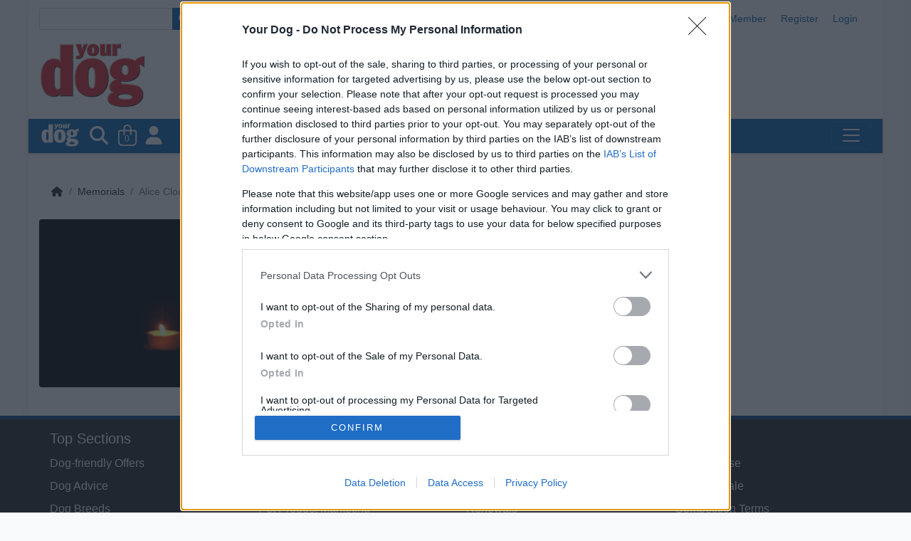

--- FILE ---
content_type: text/html; charset=utf-8
request_url: https://www.yourdog.co.uk/memorials/alice-cloclo-/
body_size: 8859
content:

<!DOCTYPE html>
<html>
<head>
    <link rel="preconnect" href="https://stackpath.bootstrapcdn.com">
<link rel="dns-prefetch" href="https://stackpath.bootstrapcdn.com">

<link rel="preconnect" href="https://azure.wgp-cdn.co.uk">
<link rel="dns-prefetch" href="https://azure.wgp-cdn.co.uk">

<link rel="preconnect" href="https://cdn.jsdelivr.net">
<link rel="dns-prefetch" href="https://cdn.jsdelivr.net">

<link rel="preconnect" href="https://cdnjs.cloudflare.com">
<link rel="dns-prefetch" href="https://cdnjs.cloudflare.com">

<link rel="preconnect" href="https://fonts.googleapis.com">
<link rel="dns-prefetch" href="https://fonts.googleapis.com">

<link rel="preconnect" href="https://fonts.gstatic.com" crossorigin>
<link rel="dns-prefetch" href="https://fonts.gstatic.com" crossorigin>

<link rel="preconnect" href="https://quantcast.mgr.consensu.org">
<link rel="dns-prefetch" href="https://quantcast.mgr.consensu.org">

<link rel="preconnect" href="https://www.googletagmanager.com">
<link rel="dns-prefetch" href="https://www.googletagmanager.com">

<link rel="preconnect" href="https://securepubads.g.doubleclick.net">
<link rel="dns-prefetch" href="https://securepubads.g.doubleclick.net">

<link rel="preconnect" href="https://googletagservices.com">
<link rel="dns-prefetch" href="https://googletagservices.com">

<link rel="preconnect" href="https://kit.fontawesome.com">
<link rel="dns-prefetch" href="https://kit.fontawesome.com">
        <script>
        window.dataLayer = window.dataLayer || [];
    </script>
        <!-- Google Tag Manager -->
        <script>
            (function (w, d, s, l, i) {
                w[l] = w[l] || []; w[l].push({
                    'gtm.start':
                        new Date().getTime(), event: 'gtm.js'
                }); var f = d.getElementsByTagName(s)[0],
                    j = d.createElement(s), dl = l != 'dataLayer' ? '&l=' + l : ''; j.async = true; j.src =
                    'https://www.googletagmanager.com/gtm.js?id=' + i + dl; f.parentNode.insertBefore(j, f);
            })(window, document, 'script', 'dataLayer', 'GTM-PS58TWL');
        </script>
        <!-- End Google Tag Manager -->

    <link href="/minification/styles/bundles/css/site?v=i2T1cpxK_wsxwdyOSt7Wf1HJ4oF9DR79eKr5r7ouOcw1" rel="stylesheet"/>

    
    <link href="/minification/styles/bundles/css/posts?v=3Okw4xqLE5G6xSfoR1rbkuHjMaXMDrRVNQ1BQ-ojLmA1" rel="stylesheet"/>
    <link rel="preload"
      href="https://cdnjs.cloudflare.com/ajax/libs/fancybox/3.2.5/jquery.fancybox.min.css"
      as="style"
      onload="this.onload=null;this.rel='stylesheet'"
      integrity="sha256-ygkqlh3CYSUri3LhQxzdcm0n1EQvH2Y+U5S2idbLtxs="
      crossorigin="anonymous">

    


    <meta charset="utf-8" />
    <meta name="viewport" content="width=device-width, initial-scale=1.0">
        <meta name="atdlayout" content="article">


    <title>Alice - CloClo  - Your Dog</title>

        <meta name="description" content="Its been nearly two years, but we still expect you to be there when we go downstairs. X" />

        <link rel="canonical" href="https://www.yourdog.co.uk/memorials/alice-cloclo-/" />




    <link rel="apple-touch-icon" sizes="180x180" href="/Assets/icons/apple-touch-icon.png?v=jwEWAR3POe">
<link rel="icon" type="image/png" sizes="32x32" href="/Assets/icons/favicon-32x32.png?v=jwEWAR3POe">
<link rel="icon" type="image/png" sizes="16x16" href="/Assets/icons/favicon-16x16.png?v=jwEWAR3POe">
<link rel="manifest" href="/Assets/icons/site.webmanifest?v=jwEWAR3POe">
<link rel="mask-icon" href="/Assets/icons/safari-pinned-tab.svg?v=jwEWAR3POe" color="#d01431">
<link rel="shortcut icon" href="/Assets/icons/favicon.ico?v=jwEWAR3POe">
<meta name="msapplication-TileColor" content="#ffffff">
<meta name="msapplication-config" content="/Assets/icons/browserconfig.xml?v=jwEWAR3POe">
<meta name="theme-color" content="#ffffff">


    <link rel="preload"
      href="https://cdnjs.cloudflare.com/ajax/libs/lightslider/1.1.6/css/lightslider.min.css"
      as="style"
      onload="this.onload=null;this.rel='stylesheet'"
      integrity="sha256-ev+XS9lVA6/6vEe/p9pncQjsHB6g9UtAZYFLNViXxAA="
      crossorigin="anonymous">

    

    <script>window['gtag_enable_tcf_support'] = true;</script>
<script async='async' defer src='https://securepubads.g.doubleclick.net/tag/js/gpt.js'></script>
<script async defer>
    var googletag = googletag || {};
    googletag.cmd = googletag.cmd || [];
</script>

<script async src="https://fundingchoicesmessages.google.com/i/pub-3173650925672820?ers=1" nonce="L5UnxbYfzWT8rkKWxkDxtA"></script>
<script nonce="L5UnxbYfzWT8rkKWxkDxtA">(function () { function signalGooglefcPresent() { if (!window.frames['googlefcPresent']) { if (document.body) { const iframe = document.createElement('iframe'); iframe.style = 'width: 0; height: 0; border: none; z-index: -1000; left: -1000px; top: -1000px;'; iframe.style.display = 'none'; iframe.name = 'googlefcPresent'; document.body.appendChild(iframe); } else { setTimeout(signalGooglefcPresent, 0); } } } signalGooglefcPresent(); })();</script>

</head>
<body class="d-flex flex-column bg-light">
            <!-- Google Tag Manager (noscript) -->
        <noscript><iframe src="https://www.googletagmanager.com/ns.html?id=GTM-PS58TWL" height="0" width="0" style="display:none;visibility:hidden"></iframe></noscript>
        <!-- End Google Tag Manager (noscript) -->

    

    

    <div class="d-flex flex-column">
        <div class="bg-dark alert-wrapper">
            <div class="container">
                
                
            </div>
        </div>

        <div class="container bg-white box-shadow d-flex flex-column content-wrapper">
            

<header class="page-header pb-3" role="banner">

    
<div class="d-none d-lg-block">
    <div class="top-bar pt-2 d-flex justify-content-center justify-content-md-start align-items-center flex-wrap">

        <form method="GET" action="/search/" class="mb-3 mb-md-0">
            <div class="input-group input-group-sm">
                <input type="search" name="Query" class="form-control" />
                <div class="input-group-append">
                    <button class="btn btn-primary"><i class="fas fa-search"></i> Search</button>
                </div>
            </div>
        </form>

        
<ul class="d-none d-md-block list-inline mb-2 mb-md-0 mx-auto ml-md-4 mr-md-0 social-media-links d-none d-lg-block">
    <li class="list-inline-item mr-2">
        <a href="https://www.facebook.com/yourdogmagazine" class="d-block text-facebook" target="_blank" rel="noopener">
            <span class="fa-layers fa-fw">
                <i class="fas fa-square" data-fa-transform="grow-20"></i>
                <i class="fab fa-facebook-f fa-fw text-white" data-fa-transform="grow-10"></i>
            </span>
        </a>
    </li>
    <li class="list-inline-item mx-2">
        <a href="https://www.instagram.com/yourdogmagazine" class="d-block text-instagram" target="_blank" rel="noopener">
            <span class="fa-layers fa-fw">
                <i class="fas fa-square" data-fa-transform="grow-20"></i>
                <i class="fab fa-instagram fa-fw text-white" data-fa-transform="grow-10"></i>
            </span>
        </a>
    </li>
    <li class="list-inline-item mx-2">
        <a href="https://www.youtube.com/@yourdogmag" class="d-block text-youtube" target="_blank" rel="noopener">
            <span class="fa-layers fa-fw">
                <i class="fas fa-square" data-fa-transform="grow-20"></i>
                <i class="fab fa-youtube fa-fw text-white" data-fa-transform="grow-10"></i>
            </span>
        </a>
    </li>
</ul>

        <ul class="navbar-nav nav-right d-flex">
                <li class="nav-item profile-link">
                    <a href="/your-dog-discount-card" class="nav-link">
                        <i class="fa-solid fa-id-card d-lg-none d-xl-inline-block" style="width: 20px;"></i>
                        Become a Member
                    </a>
                </li>

                <li class="nav-item profile-link">
                    <a href="/account/register/?ref=%2Fmemorials%2Falice-cloclo-%2F" class="nav-link">
                        <i class="far fa-fw fa-user d-lg-none d-xl-inline-block" style="width: 20px;"></i>
                        Register
                    </a>
                </li>
                <li class="nav-item profile-link">
                    <a href="/account/login/?ref=%2Fmemorials%2Falice-cloclo-%2F" class="nav-link">
                        <i class="far fa-fw fa-sign-in d-lg-none d-xl-inline-block" style="width: 20px;"></i>
                        Login
                    </a>
                </li>

        </ul>
    </div>
</div>

    <div class="header-middle align-items-center py-3">

        <div class="d-none d-lg-block">
            <a href="/" class="logo d-block mb-3 mb-lg-0">
                <img src="https://azure.wgp-cdn.co.uk/app-yourdog/downloads/Your-Dog-Logo-2021.jpg?&format=webp&webp.quality=50" height="150px" width="250px" />
            </a>
        </div>

    </div>

    <nav class="navbar navbar-expand-xl navbar-dark bg-primary box-shadow-strong" role="navigation">
        <div class="d-xl-none w-100">

            <ul class="d-flex list-unstyled mb-0">
                <li>
                    <a class="nav-link logo pt-0 pb-0 pl-0" href="/">
                        <img src="https://azure.wgp-cdn.co.uk/app-yourdog/downloads/Your-dog-white-mobile.png?&format=webp&webp.quality=50" alt="Your Dog Logo" style="max-height: 40px;" />
                    </a>
                </li>

                <li>
                    <a href="/search" class="nav-link text-white" title="Search">
                        <span class="fa-layers fa-fw mr-1">
                            <i class="fa fa-search" data-fa-transform="grow-10"></i>
                        </span>
                    </a>
                </li>

                <li>
                    <a class="nav-link text-white" href="/checkout/">
                        <span class="fa-layers fa-fw mr-1">
                            <i class="fal fa-shopping-bag" data-fa-transform="grow-14"></i>
                            <span class="fa-layers-text js_BasketItemCounter" data-fa-transform="down-2" style="font-size: 12px; top: 70%;">0</span>
                        </span>

                    </a>
                </li>

                <li>
                        <a href="/account/login/?ref=%2Fmemorials%2Falice-cloclo-%2F" class="nav-link text-white"><i class="fa fa-user" data-fa-transform="grow-10"></i></a>
                </li>

                <li class="ml-auto">
                    <button class="navbar-toggler" type="button" data-toggle="collapse" data-target="#navbarNav" aria-controls="navbarNav" aria-expanded="false" aria-label="Toggle navigation">
                        <span class="navbar-toggler-icon"></span>
                    </button>
                </li>

            </ul>
        </div>

        <div class="collapse navbar-collapse justify-content-between" id="navbarNav">
            

<ul class="navbar-nav">
        <li class="nav-item">
            <a class="nav-link " href="/" target="_self">
                Home
            </a>
        </li>
        <li class="nav-item">
            <a class="nav-link " href="/the-your-dog-blog/" target="_self">
                News & Comps
            </a>
        </li>
        <li class="nav-item">
            <a class="nav-link " href="/information/newsletter-sign-up" target="_self">
                Newsletter
            </a>
        </li>
        <li class="nav-item">
            <a class="nav-link " href="/store/promotions/your-dog/dogs%2fjansale26" target="_self">
                Subscribe for £5
            </a>
        </li>
        <li class="nav-item dropdown">
            <a href="/membership-benefits" class="nav-link dropdown-toggle" data-toggle="dropdown" role="button">
                Your Dog Magazine
            </a>
            <ul class="dropdown-menu rounded-0">
        <li>
            <a class="dropdown-item" href="https://www.yourdog.co.uk/store/membership-subscriptions" target="_self">
                Digital subscription
            </a>
        </li>
        <li>
            <a class="dropdown-item" href="https://www.yourdog.co.uk/store/renewals/" target="_self">
                Renewal
            </a>
        </li>
        <li>
            <a class="dropdown-item" href="/store/back-issues/your-dog/" target="_self">
                Back Issues
            </a>
        </li>
        <li>
            <a class="dropdown-item" href="/account/login?ref=%2Fmy-account%2Fmy-membership%2F" target="_self">
                Subscriber Login
            </a>
        </li>
            </ul>
        </li>
        <li class="nav-item">
            <a class="nav-link " href="/the-your-dog-blog/your-dog-awards-2026/" target="_self">
                Product Award Winners
            </a>
        </li>
        <li class="nav-item">
            <a class="nav-link " href="/dog-friendly-attractions/accommodation/" target="_self">
                Dog Friendly
            </a>
        </li>
        <li class="nav-item dropdown">
            <a href="/dog-care-and-advice/" class="nav-link dropdown-toggle" data-toggle="dropdown" role="button">
                Advice
            </a>
            <ul class="dropdown-menu rounded-0">
        <li>
            <a class="dropdown-item" href="/dog-breeds/" target="_self">
                Dog Breeds
            </a>
        </li>
        <li class="position-relative">
            <a class="dropdown-item dropdown-toggle" data-toggle="dropdown" href="/regional-guides/" role="button">
                Travel Guides & Advice
            </a>
            <ul class="dropdown-menu rounded-0">
        <li>
            <a class="dropdown-item" href="/travel-advice/" target="_self">
                Travel Advice
            </a>
        </li>
        <li>
            <a class="dropdown-item" href="/regional-guides/" target="_self">
                Travel Guides
            </a>
        </li>
        <li>
            <a class="dropdown-item" href="/regional-guides/national-parks/" target="_self">
                UK National Parks
            </a>
        </li>
        <li>
            <a class="dropdown-item" href="/regional-guides/national-trails/" target="_self">
                UK National Trails
            </a>
        </li>
            </ul>
        </li>
        <li>
            <a class="dropdown-item" href="/puppy-advice/" target="_self">
                Puppy Advice
            </a>
        </li>
        <li class="position-relative">
            <a class="dropdown-item dropdown-toggle" data-toggle="dropdown" href="/dog-care-and-advice/your-dogs-health/" role="button">
                Health Care Advice
            </a>
            <ul class="dropdown-menu rounded-0">
        <li>
            <a class="dropdown-item" href="/dog-care-and-advice/care-for-your-dog/" target="_self">
                Care for your dog
            </a>
        </li>
        <li>
            <a class="dropdown-item" href="/dog-care-and-advice/your-dogs-health/" target="_self">
                Your dog's health
            </a>
        </li>
        <li>
            <a class="dropdown-item" href="/dog-care-and-advice/your-dogs-diet/" target="_self">
                Your dog's diet
            </a>
        </li>
            </ul>
        </li>
        <li class="position-relative">
            <a class="dropdown-item dropdown-toggle" data-toggle="dropdown" href="/dog-care-and-advice/your-dog-training/" role="button">
                Training Advice
            </a>
            <ul class="dropdown-menu rounded-0">
        <li>
            <a class="dropdown-item" href="/dog-care-and-advice/walking-your-dog-1/" target="_self">
                Walking your dog
            </a>
        </li>
        <li>
            <a class="dropdown-item" href="/dog-care-and-advice/your-dog-training/" target="_self">
                Teach your dog
            </a>
        </li>
        <li>
            <a class="dropdown-item" href="/dog-care-and-advice/sports-with-your-dog/" target="_self">
                Sports with your dog
            </a>
        </li>
            </ul>
        </li>
        <li>
            <a class="dropdown-item" href="/dog-care-and-advice/understand-your-dog/" target="_self">
                Understand your dog
            </a>
        </li>
        <li>
            <a class="dropdown-item" href="/dog-care-and-advice/your-rescue-dog/" target="_self">
                Your rescue dog
            </a>
        </li>
        <li>
            <a class="dropdown-item" href="https://heyzine.com/flip-book/9a0645d2e4.html" target="_blank">
                Guide to Dog Food
            </a>
        </li>
            </ul>
        </li>
        <li class="nav-item">
            <a class="nav-link " href="https://www.yourdog.co.uk/information/promotion-quotezone-dog-insurance" target="_self">
                Dog Insurance
            </a>
        </li>
</ul>





            <ul class="navbar-nav d-none d-lg-flex">
                <li class="nav-item">
                    <a class="nav-link" href="/checkout/" style="width: 91px;">
                        <span class="fa-layers fa-fw mr-1">
                            <i class="fal fa-shopping-bag" data-fa-transform="grow-10"></i>
                            <span class="fa-layers-text js_BasketItemCounter" data-fa-transform="down-2">0</span>
                        </span>
                        Basket
                    </a>
                </li>
            </ul>
        </div>

    </nav>
</header>

            <div class="body-content">
                <div class="row">
                    <main class="col-md-8 col-lg-9 pt-3 pb-2" role="main">
                        


<nav aria-label="breadcrumb">
    <ol class="breadcrumb">
        <li class="breadcrumb-item">
            <a href="/">
                <i class="fas fa-fw fa-home"></i>
            </a>
        </li>
        
                    <li class="breadcrumb-item">
                        <a href="/memorials/">
                            Memorials
                        </a>
                    </li>
                    <li class="breadcrumb-item active" aria-current="page">
                        Alice Cloclo 
                    </li>
    </ol>
</nav>



<div class="row mb-3">
    <div class="col">
            <img src="/Assets/img/candle_400-2.gif" class="img-fluid rounded mb-3" />

    </div>

    <div class="col-md-7">
        <h3>
            Alice <small class="font-weight-light text-grey">(14)</small>
        </h3>

        <hr />

        <p class="lead">
            <i class="fas fa-fw fa-quote-left text-light-grey mr-2"></i>
            <span> Its been nearly two years, but we still expect you to be there when we go downstairs. X</span>
        </p>

        <p class="mb-5">
            - <i>CloClo </i>
        </p>

        
<div class="d-flex flex-wrap align-items-center">
    <span class="mr-3 mb-2 share-icon">
        <i class="fal fa-sm fa-fw fa-share-alt text-muted"></i>
    </span>
    <a class="btn-social-share mr-2" href="https://www.facebook.com/sharer.php?u=https://www.yourdog.co.uk/memorials/alice-cloclo-/">
        <span class="fa-stack">
            <i class="fas fa-circle fa-stack-2x text-facebook"></i>
            <i class="fab fa-facebook-f fa-stack-1x fa-inverse"></i>
        </span>
    </a>
    <a class="btn-social-share mr-2" href="https://www.linkedin.com/shareArticle?mini=true&title=Alice - Memorial&url=https://www.yourdog.co.uk/memorials/alice-cloclo-/">
        <span class="fa-stack">
            <i class="fas fa-circle fa-stack-2x text-linkedin"></i>
            <i class="fab fa-linkedin-in fa-stack-1x fa-inverse"></i>
        </span>
    </a>
    
    <a class="mr-2" href="/cdn-cgi/l/email-protection#8fb0fcfaede5eaecfbb2cee3e6eceaafa2afc2eae2e0fde6eee3a9ede0ebf6b2e7fbfbfffcb5a0a0f8f8f8a1f6e0fafdebe0e8a1ece0a1fae4a0e2eae2e0fde6eee3fca0eee3e6eceaa2ece3e0ece3e0a2a0">
        <span class="fa-stack">
            <i class="fas fa-circle fa-stack-2x text-email"></i>
            <i class="fal fa-envelope fa-stack-1x fa-inverse"></i>
        </span>
    </a>
</div>

    </div>
</div>








                    </main>
                    <aside class="col-md-4 col-lg-3 pt-2 pb-5" role="complementary">
                        
                    </aside>
                </div>
            </div>
        </div>

        


<footer class="page-footer text-white" role="contentinfo">

    <div class="container">
        

<ul class="nav d-flex flex-column flex-md-row">
        <li class="nav-item col-sm-6 col-md-4 col-lg-3 col-xl-2 mr-0 mb-4">
            <a href="/" class="nav-link">
                Top Sections
            </a>
            <ul class="nav flex-column">
        <li class="nav-item text-center text-md-left">
            <a class="nav-link" href="/dog-friendly-attractions/" target="_self">Dog-friendly Offers</a>
        </li>
        <li class="nav-item text-center text-md-left">
            <a class="nav-link" href="/dog-care-and-advice/" target="_self">Dog Advice</a>
        </li>
        <li class="nav-item text-center text-md-left">
            <a class="nav-link" href="/dog-breeds/" target="_self">Dog Breeds</a>
        </li>
        <li class="nav-item text-center text-md-left">
            <a class="nav-link" href="https://www.yourdog.co.uk/information/promotion-quotezone-dog-insurance" target="_self">Dog Insurance</a>
        </li>
            </ul>
        </li>
        <li class="nav-item col-sm-6 col-md-4 col-lg-3 col-xl-2 mr-0 mb-4">
            <a href="/" class="nav-link">
                More From Us
            </a>
            <ul class="nav flex-column">
        <li class="nav-item text-center text-md-left">
            <a class="nav-link" href="/contact/" target="_self">Contact Us</a>
        </li>
        <li class="nav-item text-center text-md-left">
            <a class="nav-link" href="https://www.yourcat.co.uk" target="_blank">Your Cat</a>
        </li>
        <li class="nav-item text-center text-md-left">
            <a class="nav-link" href="https://www.petproductmarketing.co.uk/" target="_blank">Pet Product Marketing</a>
        </li>
            </ul>
        </li>
        <li class="nav-item col-sm-6 col-md-4 col-lg-3 col-xl-2 mr-0 mb-4">
            <a href="/" class="nav-link">
                Subscription Offers
            </a>
            <ul class="nav flex-column">
        <li class="nav-item text-center text-md-left">
            <a class="nav-link" href="/store/subscriptions/your-dog/" target="_self">Print Subscription</a>
        </li>
        <li class="nav-item text-center text-md-left">
            <a class="nav-link" href="https://www.yourdog.co.uk/store/membership-subscriptions" target="_self">Digital Subscription</a>
        </li>
        <li class="nav-item text-center text-md-left">
            <a class="nav-link" href="/store/renewals/your-dog/" target="_self">Renewals</a>
        </li>
        <li class="nav-item text-center text-md-left">
            <a class="nav-link" href="/store/back-issues/your-dog/" target="_self">Single Issues</a>
        </li>
            </ul>
        </li>
        <li class="nav-item col-sm-6 col-md-4 col-lg-3 col-xl-2 mr-0 mb-4">
            <a href="https://www.warnersgroup.co.uk/about-warners-group/terms-conditions/" class="nav-link">
                Terms
            </a>
            <ul class="nav flex-column">
        <li class="nav-item text-center text-md-left">
            <a class="nav-link" href="https://www.warnersgroup.co.uk/about-warners-group/terms-conditions/" target="_blank">Terms of Use</a>
        </li>
        <li class="nav-item text-center text-md-left">
            <a class="nav-link" href="https://www.warnersgroup.co.uk/about-warners-group/terms-of-sale/" target="_blank">Terms of Sale</a>
        </li>
        <li class="nav-item text-center text-md-left">
            <a class="nav-link" href="https://www.warnersgroup.co.uk/competition-terms/" target="_blank">Competition Terms</a>
        </li>
        <li class="nav-item text-center text-md-left">
            <a class="nav-link" href="https://www.warnersgroup.co.uk/contributor-terms/" target="_blank">Contributor Terms </a>
        </li>
        <li class="nav-item text-center text-md-left">
            <a class="nav-link" href="https://www.warnersgroup.co.uk/about-warners-group/complaints-procedure/" target="_blank">Complaints Procedure</a>
        </li>
        <li class="nav-item text-center text-md-left">
            <a class="nav-link" href="https://www.warnersgroup.co.uk/about-warners-group/subscriptions-faq/" target="_blank">Subscriptions FAQ</a>
        </li>
            </ul>
        </li>
        <li class="nav-item col-sm-6 col-md-4 col-lg-3 col-xl-2 mr-0 mb-4">
            <a href="https://www.warnersgroup.co.uk/about-warners-group/privacy-policy/" class="nav-link">
                Privacy
            </a>
            <ul class="nav flex-column">
        <li class="nav-item text-center text-md-left">
            <a class="nav-link" href="https://www.warnersgroup.co.uk/about-warners-group/privacy-policy/" target="_blank">Privacy Policy</a>
        </li>
        <li class="nav-item text-center text-md-left">
            <a class="nav-link" href="https://www.warnersgroup.co.uk/about-warners-group/cookie-policy/" target="_blank">Cookie Policy</a>
        </li>
            </ul>
        </li>
    <li class="nav-item mb-3 text-center text-md-left">
        <a href="/" class="nav-link">
            Settings
        </a>
        <ul class="nav flex-column">
            <li class="nav-item">
                <a class="nav-link" href="#" title="View your Advertising Consent options for this website" onclick="__tcfapi('displayConsentUi',2, function() {});return false;">Advertising Consent Options</a>
            </li>
        </ul>
    </li>
</ul>



        <div id="SocialMediaFooter" class="text-center mb-3">
            
<ul class="list-inline social-media-links">
    <li class="list-inline-item mr-2">
        <a href="https://www.facebook.com/yourdogmagazine" class="d-block text-facebook" target="_blank" rel="noopener">
            <span class="fa-layers fa-fw">
                <i class="fas fa-square" data-fa-transform="grow-20"></i>
                <i class="fab fa-facebook-f fa-fw text-white" data-fa-transform="grow-10"></i>
            </span>
        </a>
    </li>
    <li class="list-inline-item mx-2">
        <a href="https://www.instagram.com/yourdogmagazine" class="d-block text-instagram" target="_blank" rel="noopener">
            <span class="fa-layers fa-fw">
                <i class="fas fa-square" data-fa-transform="grow-20"></i>
                <i class="fab fa-instagram fa-fw text-white" data-fa-transform="grow-10"></i>
            </span>
        </a>
    </li>
    <li class="list-inline-item mx-2">
        <a href="https://www.youtube.com/@yourdogmag" class="d-block text-youtube" target="_blank" rel="noopener">
            <span class="fa-layers fa-fw">
                <i class="fas fa-square" data-fa-transform="grow-20"></i>
                <i class="fab fa-youtube fa-fw text-white" data-fa-transform="grow-10"></i>
            </span>
        </a>
    </li>
</ul>
        </div>
    </div>

    <div class="container">
        <div class="row">
            <div class="col-lg-7">
                <p class="mb-0 text-center text-lg-left">
                    <small>Company Registered in England no. 2572212 | VAT registration No. GB 638 3492 15</small>
                </p>
            </div>
            <div class="col-lg-5">
                <p class="mb-0 text-center text-lg-right">
                    <small>Copyright &copy; <time datetime="2026">2026</time> <a href="http://www.warnersgroup.co.uk" target="_blank" rel="noopener">Warners Group Publications Plc</a></small>
                </p>
            </div>
        </div>
    </div>
</footer>
    </div>

    <script data-cfasync="false" src="/cdn-cgi/scripts/5c5dd728/cloudflare-static/email-decode.min.js"></script><script src="https://cdnjs.cloudflare.com/ajax/libs/jquery/3.2.1/jquery.min.js" integrity="sha256-hwg4gsxgFZhOsEEamdOYGBf13FyQuiTwlAQgxVSNgt4=" crossorigin="anonymous"></script>
<script src="https://cdnjs.cloudflare.com/ajax/libs/popper.js/1.14.3/umd/popper.min.js" integrity="sha384-ZMP7rVo3mIykV+2+9J3UJ46jBk0WLaUAdn689aCwoqbBJiSnjAK/l8WvCWPIPm49" crossorigin="anonymous"></script>
<script src="https://stackpath.bootstrapcdn.com/bootstrap/4.1.3/js/bootstrap.min.js" integrity="sha384-ChfqqxuZUCnJSK3+MXmPNIyE6ZbWh2IMqE241rYiqJxyMiZ6OW/JmZQ5stwEULTy" crossorigin="anonymous"></script>

    <script defer src="https://cdnjs.cloudflare.com/ajax/libs/lightslider/1.1.6/js/lightslider.min.js" integrity="sha256-nHmCK+HOPMPezzS3ky9VKznMWH4sW4keT8HrMaDNbYo=" crossorigin="anonymous"></script>
<script src="/bundles/js/lightslider?v=A0I0Ip9DroUgsMw6jDrGjR7tEMoCzAZxJRL9Wb5pkEk1"></script>


    
    <script src="https://cdnjs.cloudflare.com/ajax/libs/fancybox/3.2.5/jquery.fancybox.min.js" integrity="sha256-X5PoE3KU5l+JcX+w09p/wHl9AzK333C4hJ2I9S5mD4M=" crossorigin="anonymous"></script>


    
    <script src="/bundles/js/post-details?v=gbwA4A21iE5pYEZTN8ObE4gj6z8lJ1H63Jb44Ga6fy81"></script>



    <script src="/bundles/js/site?v=BTN7JnROAyApORBuIoQD3ydsWtotDnCS6Di3TNKeHvc1"></script>


    <!-- InMobi Choice. Consent Manager Tag v3.0 (for TCF 2.2) -->
<script type="text/javascript" async=true>
    (function () {
        var host = window.location.hostname;
        var element = document.createElement('script');
        var firstScript = document.getElementsByTagName('script')[0];
        var url = 'https://cmp.inmobi.com'
            .concat('/choice/', 'qxm0pkX14fVVz', '/', host, '/choice.js?tag_version=V3');
        var uspTries = 0;
        var uspTriesLimit = 3;
        element.async = true;
        element.type = 'text/javascript';
        element.src = url;

        firstScript.parentNode.insertBefore(element, firstScript);

        function makeStub() {
            var TCF_LOCATOR_NAME = '__tcfapiLocator';
            var queue = [];
            var win = window;
            var cmpFrame;

            function addFrame() {
                var doc = win.document;
                var otherCMP = !!(win.frames[TCF_LOCATOR_NAME]);

                if (!otherCMP) {
                    if (doc.body) {
                        var iframe = doc.createElement('iframe');

                        iframe.style.cssText = 'display:none';
                        iframe.name = TCF_LOCATOR_NAME;
                        doc.body.appendChild(iframe);
                    } else {
                        setTimeout(addFrame, 5);
                    }
                }
                return !otherCMP;
            }

            function tcfAPIHandler() {
                var gdprApplies;
                var args = arguments;

                if (!args.length) {
                    return queue;
                } else if (args[0] === 'setGdprApplies') {
                    if (
                        args.length > 3 &&
                        args[2] === 2 &&
                        typeof args[3] === 'boolean'
                    ) {
                        gdprApplies = args[3];
                        if (typeof args[2] === 'function') {
                            args[2]('set', true);
                        }
                    }
                } else if (args[0] === 'ping') {
                    var retr = {
                        gdprApplies: gdprApplies,
                        cmpLoaded: false,
                        cmpStatus: 'stub'
                    };

                    if (typeof args[2] === 'function') {
                        args[2](retr);
                    }
                } else {
                    if (args[0] === 'init' && typeof args[3] === 'object') {
                        args[3] = Object.assign(args[3], { tag_version: 'V3' });
                    }
                    queue.push(args);
                }
            }

            function postMessageEventHandler(event) {
                var msgIsString = typeof event.data === 'string';
                var json = {};

                try {
                    if (msgIsString) {
                        json = JSON.parse(event.data);
                    } else {
                        json = event.data;
                    }
                } catch (ignore) { }

                var payload = json.__tcfapiCall;

                if (payload) {
                    window.__tcfapi(
                        payload.command,
                        payload.version,
                        function (retValue, success) {
                            var returnMsg = {
                                __tcfapiReturn: {
                                    returnValue: retValue,
                                    success: success,
                                    callId: payload.callId
                                }
                            };
                            if (msgIsString) {
                                returnMsg = JSON.stringify(returnMsg);
                            }
                            if (event && event.source && event.source.postMessage) {
                                event.source.postMessage(returnMsg, '*');
                            }
                        },
                        payload.parameter
                    );
                }
            }

            while (win) {
                try {
                    if (win.frames[TCF_LOCATOR_NAME]) {
                        cmpFrame = win;
                        break;
                    }
                } catch (ignore) { }

                if (win === window.top) {
                    break;
                }
                win = win.parent;
            }
            if (!cmpFrame) {
                addFrame();
                win.__tcfapi = tcfAPIHandler;
                win.addEventListener('message', postMessageEventHandler, false);
            }
        };

        makeStub();

        function makeGppStub() {
            const CMP_ID = 10;
            const SUPPORTED_APIS = [
                '2:tcfeuv2',
                '6:uspv1',
                '7:usnatv1',
                '8:usca',
                '9:usvav1',
                '10:uscov1',
                '11:usutv1',
                '12:usctv1'
            ];

            window.__gpp_addFrame = function (n) {
                if (!window.frames[n]) {
                    if (document.body) {
                        var i = document.createElement("iframe");
                        i.style.cssText = "display:none";
                        i.name = n;
                        document.body.appendChild(i);
                    } else {
                        window.setTimeout(window.__gpp_addFrame, 10, n);
                    }
                }
            };
            window.__gpp_stub = function () {
                var b = arguments;
                __gpp.queue = __gpp.queue || [];
                __gpp.events = __gpp.events || [];

                if (!b.length || (b.length == 1 && b[0] == "queue")) {
                    return __gpp.queue;
                }

                if (b.length == 1 && b[0] == "events") {
                    return __gpp.events;
                }

                var cmd = b[0];
                var clb = b.length > 1 ? b[1] : null;
                var par = b.length > 2 ? b[2] : null;
                if (cmd === "ping") {
                    clb(
                        {
                            gppVersion: "1.1", // must be “Version.Subversion”, current: “1.1”
                            cmpStatus: "stub", // possible values: stub, loading, loaded, error
                            cmpDisplayStatus: "hidden", // possible values: hidden, visible, disabled
                            signalStatus: "not ready", // possible values: not ready, ready
                            supportedAPIs: SUPPORTED_APIS, // list of supported APIs
                            cmpId: CMP_ID, // IAB assigned CMP ID, may be 0 during stub/loading
                            sectionList: [],
                            applicableSections: [-1],
                            gppString: "",
                            parsedSections: {},
                        },
                        true
                    );
                } else if (cmd === "addEventListener") {
                    if (!("lastId" in __gpp)) {
                        __gpp.lastId = 0;
                    }
                    __gpp.lastId++;
                    var lnr = __gpp.lastId;
                    __gpp.events.push({
                        id: lnr,
                        callback: clb,
                        parameter: par,
                    });
                    clb(
                        {
                            eventName: "listenerRegistered",
                            listenerId: lnr, // Registered ID of the listener
                            data: true, // positive signal
                            pingData: {
                                gppVersion: "1.1", // must be “Version.Subversion”, current: “1.1”
                                cmpStatus: "stub", // possible values: stub, loading, loaded, error
                                cmpDisplayStatus: "hidden", // possible values: hidden, visible, disabled
                                signalStatus: "not ready", // possible values: not ready, ready
                                supportedAPIs: SUPPORTED_APIS, // list of supported APIs
                                cmpId: CMP_ID, // list of supported APIs
                                sectionList: [],
                                applicableSections: [-1],
                                gppString: "",
                                parsedSections: {},
                            },
                        },
                        true
                    );
                } else if (cmd === "removeEventListener") {
                    var success = false;
                    for (var i = 0; i < __gpp.events.length; i++) {
                        if (__gpp.events[i].id == par) {
                            __gpp.events.splice(i, 1);
                            success = true;
                            break;
                        }
                    }
                    clb(
                        {
                            eventName: "listenerRemoved",
                            listenerId: par, // Registered ID of the listener
                            data: success, // status info
                            pingData: {
                                gppVersion: "1.1", // must be “Version.Subversion”, current: “1.1”
                                cmpStatus: "stub", // possible values: stub, loading, loaded, error
                                cmpDisplayStatus: "hidden", // possible values: hidden, visible, disabled
                                signalStatus: "not ready", // possible values: not ready, ready
                                supportedAPIs: SUPPORTED_APIS, // list of supported APIs
                                cmpId: CMP_ID, // CMP ID
                                sectionList: [],
                                applicableSections: [-1],
                                gppString: "",
                                parsedSections: {},
                            },
                        },
                        true
                    );
                } else if (cmd === "hasSection") {
                    clb(false, true);
                } else if (cmd === "getSection" || cmd === "getField") {
                    clb(null, true);
                }
                //queue all other commands
                else {
                    __gpp.queue.push([].slice.apply(b));
                }
            };
            window.__gpp_msghandler = function (event) {
                var msgIsString = typeof event.data === "string";
                try {
                    var json = msgIsString ? JSON.parse(event.data) : event.data;
                } catch (e) {
                    var json = null;
                }
                if (typeof json === "object" && json !== null && "__gppCall" in json) {
                    var i = json.__gppCall;
                    window.__gpp(
                        i.command,
                        function (retValue, success) {
                            var returnMsg = {
                                __gppReturn: {
                                    returnValue: retValue,
                                    success: success,
                                    callId: i.callId,
                                },
                            };
                            event.source.postMessage(msgIsString ? JSON.stringify(returnMsg) : returnMsg, "*");
                        },
                        "parameter" in i ? i.parameter : null,
                        "version" in i ? i.version : "1.1"
                    );
                }
            };
            if (!("__gpp" in window) || typeof window.__gpp !== "function") {
                window.__gpp = window.__gpp_stub;
                window.addEventListener("message", window.__gpp_msghandler, false);
                window.__gpp_addFrame("__gppLocator");
            }
        };

        makeGppStub();

        var uspStubFunction = function () {
            var arg = arguments;
            if (typeof window.__uspapi !== uspStubFunction) {
                setTimeout(function () {
                    if (typeof window.__uspapi !== 'undefined') {
                        window.__uspapi.apply(window.__uspapi, arg);
                    }
                }, 500);
            }
        };

        var checkIfUspIsReady = function () {
            uspTries++;
            if (window.__uspapi === uspStubFunction && uspTries < uspTriesLimit) {
                console.warn('USP is not accessible');
            } else {
                clearInterval(uspInterval);
            }
        };

        if (typeof window.__uspapi === 'undefined') {
            window.__uspapi = uspStubFunction;
            var uspInterval = setInterval(checkIfUspIsReady, 6000);
        }
    })();
</script>
<!-- End InMobi Choice. Consent Manager Tag v3.0 (for TCF 2.2) -->
    <script>
    (function(w, d){
        var b = d.getElementsByTagName('body')[0];
        var s = d.createElement("script"); 
        var v = !("IntersectionObserver" in w) ? "8.17.0" : "10.19.0";
        s.async = true;
        s.src = "https://cdn.jsdelivr.net/npm/vanilla-lazyload@" + v + "/dist/lazyload.min.js";
        w.lazyLoadOptions = {
            elements_selector: ".lazy"
        };
        b.appendChild(s);
    }(window, document));
</script>
    <script src="https://cdnjs.cloudflare.com/ajax/libs/bowser/2.11.0/bundled.min.js" integrity="sha512-hsF/cpBvi/vjCP4Ps/MrPUFk6l4BqcGbzVUhqjJdX2SmAri1Oj8FBUGCvBiKHYd6gg3vLsV16CtIRNOvK5X4lQ==" crossorigin="anonymous" referrerpolicy="no-referrer"></script>

    <script async defer src="https://kit.fontawesome.com/52231e625e.js" crossorigin="anonymous"></script>




        <script src="https://r1-t.trackedlink.net/_dmpt.js" type="text/javascript"></script>

<script defer src="https://static.cloudflareinsights.com/beacon.min.js/vcd15cbe7772f49c399c6a5babf22c1241717689176015" integrity="sha512-ZpsOmlRQV6y907TI0dKBHq9Md29nnaEIPlkf84rnaERnq6zvWvPUqr2ft8M1aS28oN72PdrCzSjY4U6VaAw1EQ==" data-cf-beacon='{"version":"2024.11.0","token":"3596261d849647c1bb98896fff14798e","r":1,"server_timing":{"name":{"cfCacheStatus":true,"cfEdge":true,"cfExtPri":true,"cfL4":true,"cfOrigin":true,"cfSpeedBrain":true},"location_startswith":null}}' crossorigin="anonymous"></script>
</body>
</html>

--- FILE ---
content_type: text/css; charset=utf-8
request_url: https://www.yourdog.co.uk/minification/styles/bundles/css/posts?v=3Okw4xqLE5G6xSfoR1rbkuHjMaXMDrRVNQ1BQ-ojLmA1
body_size: 3024
content:
@media(min-width:768px){.breed-fact-file{border-right:1px solid #dee2e6;border-bottom:0}}.breed-fact-file .breed-fact{padding:.5rem;margin-bottom:0}.breed-fact-file .breed-fact:nth-child(even){background:#f8f9fa}.breed-fact-file .breed-fact:last-child{margin-bottom:0}.post-body-container{padding:3rem}@media(max-width:991.98px){.post-body-container{padding:2rem 0}}.post-categories .badge{background:#343a40;color:#fff;padding:.5rem;font-size:.8rem;font-weight:400;text-decoration:none}.post-categories .badge:hover{background:#6c757d}.search-form .search-top{padding:30px 0}@media(max-width:767.98px){.search-form .search-top{padding:20px 0}}.search-form .search-input{height:50px;-webkit-box-shadow:0 0 10px #dee2e6;box-shadow:0 0 10px #dee2e6}.search-form .input-group{-webkit-box-shadow:0 0 10px #dee2e6;box-shadow:0 0 10px #dee2e6}.search-form .input-group-append{z-index:10}.search-form .search-input-btn{height:50px;width:70px}.search-form label{font-size:.875rem}.search-form .contact-icons{color:#adb5bd}.search-form .page-title{font-size:2rem}@media(max-width:1199.98px){.search-form .page-title{font-size:24px;font-size:1.5rem}}.search-form .search-sidebar{-webkit-transition:all .5s ease;transition:all .5s ease}@media(max-width:767.98px){.search-form .search-sidebar{padding:20px 20px 10px 20px;margin:0 15px 20px 15px;background:#fff;border:1px solid #dee2e6;border-radius:5px;-webkit-box-shadow:0 0 5px #e9ecef;box-shadow:0 0 5px #e9ecef}}.search-form .search-sidebar .category-link{white-space:normal;text-align:left;margin-bottom:.25rem}.search-form .search-sidebar p{margin:0}.search-form .search-sidebar .location-link[disabled],.search-form .search-sidebar .location-link[disabled]:hover{pointer-events:none;color:#ced4da;text-decoration:none}.search-form .search-sidebar .sidebar-section{margin-bottom:20px}.search-form .search-sidebar .location p{margin:10px 0}.search-form .search-sidebar .location .location-options .js-postcode{border:1px solid #dee2e6;height:35px;font-size:.875rem}.search-form .search-sidebar .input-group:focus-within .input-group-text{background:#343a40;color:#fff}.search-form .search-sidebar .input-group .form-control{border-left:none;-webkit-box-shadow:none;box-shadow:none;outline:transparent}.search-form .search-sidebar .input-group .input-group-text{background:#fff}.search-form .search-sidebar .js_remove_search_value{cursor:pointer}.search-form .search-sidebar .js_remove_search_value:hover{background:#e9ecef}.paged-list .card{border:1px solid #e3e3e3;-webkit-box-shadow:0 2px 5px #e9ecef;box-shadow:0 2px 5px #e9ecef}.paged-list .buyers-guide-img{height:200px}.paged-list .gold-member{position:absolute;left:-12px;top:-8px;padding:5px}.paged-list .logo{-o-object-fit:cover;object-fit:cover;-o-object-position:center;object-position:center;width:100%}.paged-list .social-media-links a{text-decoration:none;color:#adb5bd;-webkit-transition:.2s ease;transition:.2s ease}.paged-list .social-media-links a:hover{color:#495057}#results-map{height:50vh;margin-bottom:20px}#results-map .marker-tooltip .leaflet-popup-content-wrapper{border-radius:2px;padding:0;padding-right:1rem}#results-map .marker-tooltip .leaflet-popup-content-wrapper .leaflet-popup-content{margin:0}#results-map .marker-tooltip .leaflet-popup-content-wrapper img{height:100%;width:100%;-o-object-fit:cover;object-fit:cover}#results-map .marker-tooltip .leaflet-popup-content-wrapper h5{font-size:14px;padding-bottom:.5rem;border-bottom:1px solid #e9ecef;margin-bottom:.5rem;color:#000}#results-map .marker-tooltip .leaflet-popup-content-wrapper a{font-size:12px}#results-map .marker-tooltip .address{color:#495057;font-style:italic;margin-top:0;margin-bottom:.5rem}.upload-area{background-color:#f8f9fa;border:1px dashed #e9ecef}.fileinput-button{position:relative;overflow:hidden}.fileinput-button input{position:absolute;top:0;right:0;margin:0;opacity:0;-ms-filter:'alpha(opacity=0)';font-size:200px !important;direction:ltr;cursor:pointer}.create-post-form .form-control{border:none;background:#f8f9fa;border:1px solid #e9ecef}.create-post-form .input-group-text{background:none;border:none}.create-post-form ::-webkit-input-placeholder{color:#adb5bd}.create-post-form ::-moz-placeholder{color:#adb5bd}.create-post-form :-ms-input-placeholder{color:#adb5bd}.create-post-form :-moz-placeholder{color:#adb5bd}.create-post-form .form-control:focus{background:#fff}.create-post-form .validation-summary-valid{display:none}.create-post-form .validation-summary-errors span{font-weight:700;margin-bottom:10px}.create-post-form .validation-summary-errors li{list-style-type:none}.details .post-body img{height:auto;max-width:100%}.details .logo{max-height:100px;max-width:150px;margin-right:30px}.details .social-media-links a{text-decoration:none;color:#adb5bd;-webkit-transition:.15s ease-in;transition:.15s ease-in}.details .social-media-links a:hover{color:#0662af}.details .title-container{border-bottom:2px solid #f8f9fa;padding:14px 0}.details .title-container .title{border-bottom:2px solid #0662af;padding:11.5px 0}.details .contact-options .card{border:1px solid #e9ecef}.details .contact-options .icon{color:#adb5bd}.details .bullet-icon{color:#e9ecef;font-size:8px}@media(min-width:768px){.figure-img{width:100%;max-height:400px;-o-object-fit:cover;object-fit:cover}}.carousel-outer-container{position:relative}.carousel-outer-container .next{right:0;border-radius:3px 0 0 3px}.carousel-outer-container .previous{left:0;border-radius:0 3px 3px 0}.carousel-outer-container .previous,.carousel-outer-container .next{position:absolute;top:28%;padding:20px 10px;display:-webkit-box;display:-ms-flexbox;display:flex;-webkit-box-align:center;-ms-flex-align:center;align-items:center;-webkit-box-pack:center;-ms-flex-pack:center;justify-content:center;background:#212529;opacity:.8;color:#fff;cursor:pointer;z-index:1}.carousel-outer-container .previous:hover,.carousel-outer-container .next:hover{opacity:.9;background:#495057}.carousel-outer-container .carousel-inner-container{width:100% !important}.carousel-outer-container .carousel-inner-container .disabled{padding:0}.carousel-outer-container .carousel-inner-container li img{-o-object-fit:cover;object-fit:cover;height:150px !important;width:100%}.js-img-container .img-crop{-o-object-fit:cover;object-fit:cover;-o-object-position:center;object-position:center;height:150px}.blog-post .img-container{display:inline-block;position:relative}.blog-post .img-container img{-webkit-transition:.3s ease;transition:.3s ease}.blog-post .img-container:hover .img-overlay{opacity:.9}.blog-post .img-container:hover .img-overlay-text{opacity:1}.blog-post .img-container:hover .img-overlay-share{opacity:1}.blog-post .img-container .img-overlay{position:absolute;display:block;background:#b7ddfd;width:100%;height:100%;opacity:0;-webkit-transition:.3s ease;transition:.3s ease}.blog-post .img-container .img-overlay-text{position:absolute;top:45%;left:50%;transform:translate(-50%,-50%);-webkit-transform:translate(-50%,-50%);-ms-transform:translate(-50%,-50%);width:150px;padding:10px 20px;font-weight:500;font-size:18px;color:#055496;text-align:center;text-transform:uppercase;border:1px solid #055496;opacity:0;-webkit-transition:.3s ease;transition:.3s ease}.blog-post .img-container .img-overlay-text:hover{color:#fff;background:#055496}.blog-post .img-container .img-overlay-share{position:absolute;text-align:center;left:50%;top:80%;width:150px;color:#04467e;transform:translate(-50%,-50%);-webkit-transform:translate(-50%,-50%);-ms-transform:translate(-50%,-50%);opacity:0;text-transform:uppercase;font-weight:600}.blog-post .img-container .img-overlay-share a{color:#04467e;text-decoration:none}.blog-post .img-container .img-overlay-share a:hover{color:#04467e}.blog-post .img-container .img-overlay-share p{margin-bottom:5px;font-size:11px}.blog-post a{-webkit-transition:.1s ease;transition:.1s ease;text-decoration:none}.key-features{list-style-type:none;padding:0}.key-features li{padding:10px}.key-features li:nth-child(even){background:#f8f9fa}.social-share{display:-webkit-box;display:-ms-flexbox;display:flex;-ms-flex-wrap:wrap;flex-wrap:wrap}.social-share a{display:block;margin-right:10px;margin-bottom:10px}.author-sidebar-container{border-right:1px solid #e9ecef}@media(max-width:991.98px){.author-sidebar-container{border-right:none}}.author-sidebar-container .author-sidebar{padding:3rem 0;height:100%}@media(max-width:991.98px){.author-sidebar-container .author-sidebar{border-bottom:1px solid #dee2e6;padding:1rem 0;display:-webkit-box;display:-ms-flexbox;display:flex;-ms-flex-wrap:wrap;flex-wrap:wrap;-webkit-box-align:center;-ms-flex-align:center;align-items:center}}.author-sidebar-container .author-sidebar .author-profile{margin-bottom:3rem}@media(max-width:991.98px){.author-sidebar-container .author-sidebar .author-profile{margin:1rem 2rem 1rem 0;margin-right:2rem}}@media(max-width:991.98px){.author-sidebar-container .author-sidebar .author-profile .author-info{display:-webkit-box;display:-ms-flexbox;display:flex;-ms-flex-wrap:wrap;flex-wrap:wrap;-webkit-box-align:baseline;-ms-flex-align:baseline;align-items:baseline}.author-sidebar-container .author-sidebar .author-profile .author-info .author-name{margin-right:1rem}}.author-sidebar-container .author-sidebar .social-media{display:-webkit-box;display:-ms-flexbox;display:flex;-webkit-box-orient:vertical;-webkit-box-direction:normal;-ms-flex-direction:column;flex-direction:column;font-size:20px;position:sticky;position:-webkit-sticky;top:50px}.author-sidebar-container .author-sidebar .social-media .share-icon{margin-bottom:1.5rem !important;margin-right:.5rem !important}@media(max-width:991.98px){.author-sidebar-container .author-sidebar .social-media{-webkit-box-orient:horizontal;-webkit-box-direction:normal;-ms-flex-direction:row;flex-direction:row;font-size:15px}.author-sidebar-container .author-sidebar .social-media a{margin-right:10px}.author-sidebar-container .author-sidebar .social-media .share-icon{margin-bottom:0 !important;margin-right:1rem !important}}.card-gallery{border:0 !important;border-radius:0 !important}.card-gallery .card-img-top{border-top-left-radius:0 !important;border-top-right-radius:0 !important}.post-body img{max-width:100% !important;height:auto !important}@media(max-width:575.98px){.post-body img{margin:.5rem 0 !important}}.memorial-upload-form .form-control,.gallery-upload-form .form-control{background:#f8f9fa;border:none}.memorial-upload-form textarea,.gallery-upload-form textarea{height:110px}.overlay-image-container{position:relative}.overlay-image-container .overlay-inner{position:absolute;top:0;left:0;bottom:0;right:0;color:#f8f9fa;-webkit-transition:ease .3s all;transition:ease .3s all;background:rgba(0,0,0,0)}.overlay-image-container .image-enlarge{position:absolute;right:5%;bottom:5%;opacity:.2;-webkit-transition:ease .3s all;transition:ease .3s all}.overlay-image-container:hover .overlay-inner{background:rgba(0,0,0,.4)}.overlay-image-container:hover .image-enlarge{opacity:.6}.memorial-image{overflow:hidden}@media(min-width:576px) and (max-width:767.98px){.memorial-image{height:160px}}@media(min-width:768px) and (max-width:1199.98px){.memorial-image{height:220px}}@media(min-width:1460px){.memorial-image{height:240px}}.gallery-image{overflow:hidden;max-height:100vh}@media(min-width:576px){.gallery-image{max-height:300px}}@media(min-width:768px){.gallery-image{max-height:350px}}.feature-key .title{padding:1rem;border-bottom:1px solid #e9ecef;margin-bottom:0}.feature-key .key{display:-webkit-box;display:-ms-flexbox;display:flex;-webkit-box-orient:vertical;-webkit-box-direction:normal;-ms-flex-direction:column;flex-direction:column;-webkit-box-pack:justify;-ms-flex-pack:justify;justify-content:space-between;height:100%;background:#f8f9fa;padding:1.5rem 1rem}.feature-key .key .feature{display:-webkit-box;display:-ms-flexbox;display:flex;-webkit-box-align:center;-ms-flex-align:center;align-items:center}.feature-key .key .feature .icon{margin-right:1rem;color:#6c757d}.holiday-post,.holiday-gold-post,.dog-friendly-attraction-post,.dog-friendly-attraction-gold-post,.dog-friendly-attraction-subscriber-post{height:100%}.holiday-post .key-features,.holiday-gold-post .key-features,.dog-friendly-attraction-post .key-features,.dog-friendly-attraction-gold-post .key-features,.dog-friendly-attraction-subscriber-post .key-features{padding-bottom:.5rem}.holiday-post .key-features .feature,.holiday-gold-post .key-features .feature,.dog-friendly-attraction-post .key-features .feature,.dog-friendly-attraction-gold-post .key-features .feature,.dog-friendly-attraction-subscriber-post .key-features .feature{display:-webkit-box;display:-ms-flexbox;display:flex;-webkit-box-align:center;-ms-flex-align:center;align-items:center;-webkit-box-flex:1;-ms-flex-positive:1;flex-grow:1;border-right:1px solid #e9ecef;max-width:200px}.holiday-post .key-features .feature div,.holiday-gold-post .key-features .feature div,.dog-friendly-attraction-post .key-features .feature div,.dog-friendly-attraction-gold-post .key-features .feature div,.dog-friendly-attraction-subscriber-post .key-features .feature div{margin:0 auto}.holiday-post .key-features .feature div .feature-title,.holiday-gold-post .key-features .feature div .feature-title,.dog-friendly-attraction-post .key-features .feature div .feature-title,.dog-friendly-attraction-gold-post .key-features .feature div .feature-title,.dog-friendly-attraction-subscriber-post .key-features .feature div .feature-title{font-size:12px;color:#6c757d}.holiday-post .key-features .feature div .feature-value,.holiday-gold-post .key-features .feature div .feature-value,.dog-friendly-attraction-post .key-features .feature div .feature-value,.dog-friendly-attraction-gold-post .key-features .feature div .feature-value,.dog-friendly-attraction-subscriber-post .key-features .feature div .feature-value{font-size:17px;font-weight:400}.holiday-post .key-features .feature:first-child div,.holiday-gold-post .key-features .feature:first-child div,.dog-friendly-attraction-post .key-features .feature:first-child div,.dog-friendly-attraction-gold-post .key-features .feature:first-child div,.dog-friendly-attraction-subscriber-post .key-features .feature:first-child div{margin:0}.holiday-post .key-features .feature:last-child,.holiday-gold-post .key-features .feature:last-child,.dog-friendly-attraction-post .key-features .feature:last-child,.dog-friendly-attraction-gold-post .key-features .feature:last-child,.dog-friendly-attraction-subscriber-post .key-features .feature:last-child{border-right:none}.holiday-post .extra-features,.holiday-gold-post .extra-features,.dog-friendly-attraction-post .extra-features,.dog-friendly-attraction-gold-post .extra-features,.dog-friendly-attraction-subscriber-post .extra-features{min-height:80px}.holiday-post .extra-features .icon,.holiday-gold-post .extra-features .icon,.dog-friendly-attraction-post .extra-features .icon,.dog-friendly-attraction-gold-post .extra-features .icon,.dog-friendly-attraction-subscriber-post .extra-features .icon{margin-right:.5rem;color:#6c757d}.holiday-post .offer-text,.holiday-gold-post .offer-text,.dog-friendly-attraction-post .offer-text,.dog-friendly-attraction-gold-post .offer-text,.dog-friendly-attraction-subscriber-post .offer-text{background-color:#0662af;color:#fff}.holiday-post img,.holiday-gold-post img,.dog-friendly-attraction-post img,.dog-friendly-attraction-gold-post img,.dog-friendly-attraction-subscriber-post img{height:200px;width:100%;-o-object-fit:cover;object-fit:cover}.holiday-gold-post,.dog-friendly-attraction-post,.dog-friendly-attraction-gold-post,.dog-friendly-attraction-subscriber-post{-webkit-box-shadow:0 .5rem 1rem rgba(0,0,0,.175);box-shadow:0 .5rem 1rem rgba(0,0,0,.175);border:2px solid rgba(3,43,76,.9);overflow:hidden}.holiday-gold-post .overlay,.dog-friendly-attraction-post .overlay,.dog-friendly-attraction-gold-post .overlay,.dog-friendly-attraction-subscriber-post .overlay{position:absolute;top:0;opacity:.9;background:#0662af;color:#fff;padding:.5rem;font-weight:300;font-size:.875rem;-webkit-transform:rotate(-38deg) translate(-52px,-15px);transform:rotate(-38deg) translate(-52px,-15px);width:205px;text-align:center}.post-details-heading{display:-webkit-box;display:-ms-flexbox;display:flex;-ms-flex-wrap:wrap;flex-wrap:wrap;-webkit-box-align:center;-ms-flex-align:center;align-items:center}@media(max-width:767.98px){.post-details-heading{border-left:none}}.post-details-heading .publish-date{font-size:1.25rem;padding-left:1.5rem;border-left:3px solid #087ee0}.post-details-heading .separator{font-weight:300;color:#dee2e6;margin:0 1rem .5rem}.details-body .post-body-container{padding:1.5rem 3rem}@media(max-width:1199.98px){.details-body .post-body-container{padding:1.5rem 0}}.details-body .post-body-container .summary{margin-bottom:3rem}@media(max-width:575.98px){.details-body .post-body-container .summary{font-size:1.25rem}}.details-body .post-detail-widget-list-container{top:-100px;border-right:1px solid #e9ecef;padding-right:1.5rem;height:100%}@media(max-width:991.98px){.details-body .post-detail-widget-list-container{border-right:none;padding:.5rem;background:#f8f9fa}}.details-body .post-detail-widget-list-container .post-detail-widget-list{padding-right:1.5rem;padding-top:1.5rem}.details-body .post-detail-widget-list-container .post-detail-widget-list .list-title{margin-bottom:1rem;padding-bottom:1rem;border-bottom:1px solid #e9ecef}.details-body .post-detail-widget-list-container .post-detail-widget-list .widget .widget-title{background:#f8f9fa;padding:.5rem}.details-body .post-detail-widget-list-container .post-detail-widget-list .widget .widget-title a{-webkit-transition:.3s ease all;transition:.3s ease all;color:#343a40}.details .banner-img{-o-object-fit:cover;object-fit:cover;-o-object-position:center;object-position:center;max-height:350px}.details .banner-information{padding:0 .5rem;display:-webkit-box;display:-ms-flexbox;display:flex;-ms-flex-wrap:wrap;flex-wrap:wrap;-webkit-box-pack:justify;-ms-flex-pack:justify;justify-content:space-between;border-bottom:1px solid #e9ecef}.details .banner-information .banner-key-features{display:-webkit-box;display:-ms-flexbox;display:flex;-webkit-box-align:center;-ms-flex-align:center;align-items:center}.details .banner-information .banner-key-features h5{padding:0 1.5rem;font-weight:300;border-right:1px solid #e9ecef;text-align:center}.details .banner-information .banner-key-features h5:first-child{padding-left:0}.details .banner-information .banner-key-features h5:last-child{border-right:none}.details .key-features{background:#f8f9fa;padding:.5rem}.details .key-features .feature{display:-webkit-box;display:-ms-flexbox;display:flex;-webkit-box-align:center;-ms-flex-align:center;align-items:center;padding:.5rem}.details .key-features .feature .icon{color:#adb5bd}.details .key-features .feature span{padding-left:1rem}.details .carousel-outer-container{position:relative}.details .carousel-outer-container .next{right:0;border-radius:3px 0 0 3px}.details .carousel-outer-container .previous{left:0;border-radius:0 3px 3px 0}.details .carousel-outer-container .previous,.details .carousel-outer-container .next{position:absolute;top:28%;padding:20px 10px;display:-webkit-box;display:-ms-flexbox;display:flex;-webkit-box-align:center;-ms-flex-align:center;align-items:center;-webkit-box-pack:center;-ms-flex-pack:center;justify-content:center;background:#212529;opacity:.8;color:#fff;cursor:pointer;z-index:1}.details .carousel-outer-container .previous:hover,.details .carousel-outer-container .next:hover{opacity:.9;background:#212529}.details .carousel-outer-container .carousel-inner-container{width:100% !important}.details .carousel-outer-container .carousel-inner-container .disabled{padding:0}.details .carousel-outer-container .carousel-inner-container li img{-o-object-fit:cover;object-fit:cover;height:200px !important;width:100%}.details .contact-options .icon{color:#adb5bd}.details .social-media-links a{text-decoration:none;color:#adb5bd}.details .social-media-links a:hover{color:#343a40}

--- FILE ---
content_type: application/javascript; charset=utf-8
request_url: https://fundingchoicesmessages.google.com/f/AGSKWxXbpIzucQqnexcEbc4Lf8dYmEB_aPA5QjpFIfXxZfsiORPxiR7afIfSsCnVW-QFxUWa_XYiTK8F_KNxQ2dqhUUO2cccFLq5e5CA3eUQHjtBK2HnlAbuA0OKF3zZz1Dz6pjH_tTyvXb0t4dsK9WeXczmWEzIIvdk8wJ6QJz56yz5Abyl_mq1J_CQSfSa/_/ad_configurations_/adv.css?/170x700./image/ads_/ad_skyscraper.
body_size: -1286
content:
window['d30ae190-9b00-463a-b1fa-b44a22e259b3'] = true;

--- FILE ---
content_type: application/javascript; charset=utf-8
request_url: https://www.yourdog.co.uk/bundles/js/site?v=BTN7JnROAyApORBuIoQD3ydsWtotDnCS6Di3TNKeHvc1
body_size: 386
content:
!function(e){var n;if("function"==typeof define&&define.amd&&(define(e),n=!0),"object"==typeof exports&&(module.exports=e(),n=!0),!n){var t=window.Cookies,o=window.Cookies=e();o.noConflict=function(){return window.Cookies=t,o}}}(function(){function e(){for(var e=0,n={};e<arguments.length;e++){var t=arguments[e];for(var o in t)n[o]=t[o]}return n}function n(e){return e.replace(/(%[0-9A-Z]{2})+/g,decodeURIComponent)}function t(o){function r(){}function i(n,t,i){if("undefined"!=typeof document){i=e({path:"/"},r.defaults,i),"number"==typeof i.expires&&(i.expires=new Date(1*new Date+864e5*i.expires)),i.expires=i.expires?i.expires.toUTCString():"";try{var c=JSON.stringify(t);/^[\{\[]/.test(c)&&(t=c)}catch(e){}t=o.write?o.write(t,n):encodeURIComponent(String(t)).replace(/%(23|24|26|2B|3A|3C|3E|3D|2F|3F|40|5B|5D|5E|60|7B|7D|7C)/g,decodeURIComponent),n=encodeURIComponent(String(n)).replace(/%(23|24|26|2B|5E|60|7C)/g,decodeURIComponent).replace(/[\(\)]/g,escape);var f="";for(var u in i)i[u]&&(f+="; "+u,!0!==i[u]&&(f+="="+i[u].split(";")[0]));return document.cookie=n+"="+t+f}}function c(e,t){if("undefined"!=typeof document){for(var r={},i=document.cookie?document.cookie.split("; "):[],c=0;c<i.length;c++){var f=i[c].split("="),u=f.slice(1).join("=");t||'"'!==u.charAt(0)||(u=u.slice(1,-1));try{var a=n(f[0]);if(u=(o.read||o)(u,a)||n(u),t)try{u=JSON.parse(u)}catch(e){}if(r[a]=u,e===a)break}catch(e){}}return e?r[e]:r}}return r.set=i,r.get=function(e){return c(e,!1)},r.getJSON=function(e){return c(e,!0)},r.remove=function(n,t){i(n,"",e(t,{expires:-1}))},r.defaults={},r.withConverter=t,r}return t(function(){})});
!function(t,n,e,r,o){"use strict";n(function(){var t=bowser.getParser(e.navigator.userAgent);if(t.satisfies({"internet explorer":">1",safari:"<14"})||"macOS"===t.parsedResult.os.name&&parseFloat(t.parsedResult.os.version.substring(0,2))<11){var r=function(){var t=n(this).attr("data-src"),e=n(this).attr("src"),r=t||e;r=r.replace("format=webp","format=png"),t&&n(this).attr("data-src",r),e&&n(this).attr("src",r)};n("img").each(r)}n(".js_StatefulSubmitButton").on("click",function(){var t=n(this),e=n(t.closest("form"));e.valid()&&(t.attr("disabled",!0).text(t.data("loading-text")),e.submit())}),n(".js_StatefulSubmitButton").removeAttr("disabled"),n(".js_ChangeSubmitForm").on("change",function(){n(n(this).closest("form")).submit()}),n(".js_SubmitForm").on("click",function(){n(n(this).closest("form")).submit()}),n(".navbar-nav .dropdown-menu .dropdown-toggle").on("click",function(t){var e=n(this);e.offsetParent(".dropdown-menu");return!1===e.next().hasClass("show")&&e.parents(".dropdown-menu").first().find(".show").removeClass("show"),e.next(".dropdown-menu").toggleClass("show"),e.parent("li").toggleClass("show"),e.parents("li.nav-item.dropdown.show").on("hidden.bs.dropdown",function(){n(".dropdown-menu .show",this).removeClass("show")}),!1}),n(".btn-social-share").on("click",function(t){t.preventDefault();var r=n(this).attr("href"),o="height=450, width=550, top="+(n(e).height()/2-275)+", left="+(n(e).width()/2-225)+", toolbar=0, location=0, menubar=0, directories=0, scrollbars=0";e.open(r,"Share",o)}),n(".page-title").on("dblclick",function(){var t=n(this).parent(),e=t.find(".js_AdKeyword");e&&e.toggleClass("d-none")})}),t.notice=function(t,e){return n("<div class='notice' />").addClass("notice-"+t).html(e)},t.noticeDanger=function(n){return t.notice("danger",n)},t.noticeWarning=function(n){return t.notice("warning",n)},t.noticeSuccess=function(n){return t.notice("success",n)},t.alert=function(t,e){return n("<div class='alert' />").addClass("alert-"+t).html(e)},t.alertDanger=function(n){return t.alert("danger",n)},t.alertSuccess=function(n){return t.alert("success",n)}}(window.framework=window.framework||{},window.jQuery,window,document);
!function(i){i(function(){var o=function(i,o){Cookies.set(i,"true",{expires:o})};window.initialisePopupModal=function(n,t,e){var u=i("#"+n),d="dismissed-"+n;u.on("hidden.bs.modal",function(){o(d,e)}),u.find(".js-popup-modal-submit").on("click",function(){o(d,e),window.location=t}),"true"!==Cookies.get(d)&&u.modal()}})}(jQuery);

--- FILE ---
content_type: application/javascript; charset=utf-8
request_url: https://fundingchoicesmessages.google.com/f/AGSKWxVGMcjjZvpyeucNWdm4jsYJp61PP6UWjv0EnrBKNDYJBkY7oCQwFja3AEVPCKOaef_Hj-9Gs7Enpt-MY1GrGwBRA1_uM7MjnmY2xWsJFgdIZ2i4wsfhlVQUdckyjQsTaHYOd0Rm-g==?fccs=W251bGwsbnVsbCxudWxsLG51bGwsbnVsbCxudWxsLFsxNzY5OTEzNzE4LDYxNzAwMDAwMF0sbnVsbCxudWxsLG51bGwsW251bGwsWzcsNl0sbnVsbCxudWxsLG51bGwsbnVsbCxudWxsLG51bGwsbnVsbCxudWxsLG51bGwsMV0sImh0dHBzOi8vd3d3LnlvdXJkb2cuY28udWsvbWVtb3JpYWxzL2FsaWNlLWNsb2Nsby0vIixudWxsLFtbOCwiRmYwUkdIVHVuOEkiXSxbOSwiZW4tVVMiXSxbMTYsIlsxLDEsMV0iXSxbMTksIjIiXSxbMTcsIlswXSJdLFsyNCwiIl0sWzI5LCJmYWxzZSJdXV0
body_size: 123
content:
if (typeof __googlefc.fcKernelManager.run === 'function') {"use strict";this.default_ContributorServingResponseClientJs=this.default_ContributorServingResponseClientJs||{};(function(_){var window=this;
try{
var rp=function(a){this.A=_.t(a)};_.u(rp,_.J);var sp=function(a){this.A=_.t(a)};_.u(sp,_.J);sp.prototype.getWhitelistStatus=function(){return _.F(this,2)};var tp=function(a){this.A=_.t(a)};_.u(tp,_.J);var up=_.ed(tp),vp=function(a,b,c){this.B=a;this.j=_.A(b,rp,1);this.l=_.A(b,_.Qk,3);this.F=_.A(b,sp,4);a=this.B.location.hostname;this.D=_.Fg(this.j,2)&&_.O(this.j,2)!==""?_.O(this.j,2):a;a=new _.Qg(_.Rk(this.l));this.C=new _.eh(_.q.document,this.D,a);this.console=null;this.o=new _.np(this.B,c,a)};
vp.prototype.run=function(){if(_.O(this.j,3)){var a=this.C,b=_.O(this.j,3),c=_.gh(a),d=new _.Wg;b=_.hg(d,1,b);c=_.C(c,1,b);_.kh(a,c)}else _.hh(this.C,"FCNEC");_.pp(this.o,_.A(this.l,_.De,1),this.l.getDefaultConsentRevocationText(),this.l.getDefaultConsentRevocationCloseText(),this.l.getDefaultConsentRevocationAttestationText(),this.D);_.qp(this.o,_.F(this.F,1),this.F.getWhitelistStatus());var e;a=(e=this.B.googlefc)==null?void 0:e.__executeManualDeployment;a!==void 0&&typeof a==="function"&&_.Uo(this.o.G,
"manualDeploymentApi")};var wp=function(){};wp.prototype.run=function(a,b,c){var d;return _.v(function(e){d=up(b);(new vp(a,d,c)).run();return e.return({})})};_.Uk(7,new wp);
}catch(e){_._DumpException(e)}
}).call(this,this.default_ContributorServingResponseClientJs);
// Google Inc.

//# sourceURL=/_/mss/boq-content-ads-contributor/_/js/k=boq-content-ads-contributor.ContributorServingResponseClientJs.en_US.Ff0RGHTun8I.es5.O/d=1/exm=ad_blocking_detection_executable,kernel_loader,loader_js_executable/ed=1/rs=AJlcJMwj_NGSDs7Ec5ZJCmcGmg-e8qljdw/m=cookie_refresh_executable
__googlefc.fcKernelManager.run('\x5b\x5b\x5b7,\x22\x5b\x5bnull,\\\x22yourdog.co.uk\\\x22,\\\x22AKsRol9xmwL0FnqkKLe9J740Vp2KnDrsBY0MqHC0mOx2iOb76LV2-_macgS0YRXvMI1ELq4Q1o-wa-96cTn8CjEkQ2sSl1kApZFMbayn6UEAl5VxsZYw-BK0_FqtNr4Wrbavw-5GaEveClHruuMwxglvO8C4Mvz5Mw\\\\u003d\\\\u003d\\\x22\x5d,null,\x5b\x5bnull,null,null,\\\x22https:\/\/fundingchoicesmessages.google.com\/f\/AGSKWxXm4FUNaEn5kUKwBRC4jXZoS9RAPs48jGep15HsE82blesi1nlBcaGm2Qh-Zj8HuC9N7pHxT-AeLTtWujxnJ0UP22zNAcgTnmy9QcAfjrRvBsO4E_8hmYueF_b2pd66IYc253IR8w\\\\u003d\\\\u003d\\\x22\x5d,null,null,\x5bnull,null,null,\\\x22https:\/\/fundingchoicesmessages.google.com\/el\/AGSKWxXRvItgD6G8rFK757jVnd0R53gBX_t0wiC8nDjZrYEhRQ_4bASdh_-zKGhR6mIhJEklTjKAB-EpYFvUQKCVsD-UU42AlIYCoBXLeSZlyIjEJB9GzadHGN51z6txTJzA8mO2CJsCBQ\\\\u003d\\\\u003d\\\x22\x5d,null,\x5bnull,\x5b7,6\x5d,null,null,null,null,null,null,null,null,null,1\x5d\x5d,\x5b3,1\x5d\x5d\x22\x5d\x5d,\x5bnull,null,null,\x22https:\/\/fundingchoicesmessages.google.com\/f\/AGSKWxWXPLKrBPHE8eE6u_YZvbvbZsPsZbM134TyHrE947PV6aL53NvivaiBiTPCZ5a51PKBuqJbp4rrHr9Qq_ByG8YQU9XKfz6f2PkVe8j9YBwIlv1z2TMgFSBBo2WVOecD90zNFFEgCA\\u003d\\u003d\x22\x5d\x5d');}

--- FILE ---
content_type: image/svg+xml
request_url: https://ka-p.fontawesome.com/releases/v6.7.2/svgs/solid/id-card.svg?token=52231e625e
body_size: 75
content:
<svg xmlns="http://www.w3.org/2000/svg" viewBox="0 0 576 512"><!--! Font Awesome Pro 6.7.2 by @fontawesome - https://fontawesome.com License - https://fontawesome.com/license (Commercial License) Copyright 2024 Fonticons, Inc. --><path d="M0 96l576 0c0-35.3-28.7-64-64-64L64 32C28.7 32 0 60.7 0 96zm0 32L0 416c0 35.3 28.7 64 64 64l448 0c35.3 0 64-28.7 64-64l0-288L0 128zM64 405.3c0-29.5 23.9-53.3 53.3-53.3l117.3 0c29.5 0 53.3 23.9 53.3 53.3c0 5.9-4.8 10.7-10.7 10.7L74.7 416c-5.9 0-10.7-4.8-10.7-10.7zM176 192a64 64 0 1 1 0 128 64 64 0 1 1 0-128zm176 16c0-8.8 7.2-16 16-16l128 0c8.8 0 16 7.2 16 16s-7.2 16-16 16l-128 0c-8.8 0-16-7.2-16-16zm0 64c0-8.8 7.2-16 16-16l128 0c8.8 0 16 7.2 16 16s-7.2 16-16 16l-128 0c-8.8 0-16-7.2-16-16zm0 64c0-8.8 7.2-16 16-16l128 0c8.8 0 16 7.2 16 16s-7.2 16-16 16l-128 0c-8.8 0-16-7.2-16-16z"/></svg>

--- FILE ---
content_type: application/javascript; charset=utf-8
request_url: https://www.yourdog.co.uk/bundles/js/post-details?v=gbwA4A21iE5pYEZTN8ObE4gj6z8lJ1H63Jb44Ga6fy81
body_size: -1402
content:
!function(a){a(function(){a(".read-more").on("click",function(e){e.preventDefault();var n=a(this);a(".holiday-information").toggleClass("d-none"),n.hasClass("active")?(n.removeClass("active"),n.html("Read More <i class='fas fa-fw fa-angle-down'></i>")):(n.addClass("active"),n.html("Read Less..."))})})}(jQuery,window);